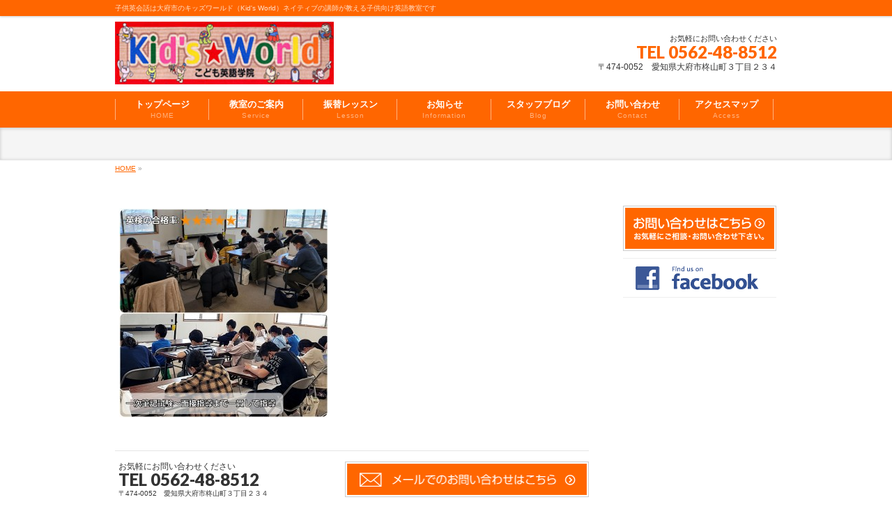

--- FILE ---
content_type: text/html; charset=UTF-8
request_url: http://kidsworld85.com/601-2/
body_size: 25802
content:
<!DOCTYPE html>
<!--[if IE]>
<meta http-equiv="X-UA-Compatible" content="IE=Edge">
<![endif]-->
<html xmlns:fb="http://ogp.me/ns/fb#" lang="ja">
<head>
<meta charset="UTF-8" />
<title> | KidsWorldこども英語学院　愛知県大府市</title>
<link rel="start" href="http://kidsworld85.com" title="HOME" />
<link rel="alternate" href="http://kidsworld85.com" hreflang="ja" />
<!-- BizVektor v1.8.13 -->

<!--[if lte IE 8]>
<link rel="stylesheet" type="text/css" media="all" href="http://kidsworld85.com/wp/wp-content/themes/kidsworld/style_oldie.css" />
<![endif]-->
<meta id="viewport" name="viewport" content="width=device-width, initial-scale=1">
<meta name="keywords" content="子供英会話,大府,英語教室" />
<link rel="alternate" type="application/rss+xml" title="KidsWorldこども英語学院　愛知県大府市 &raquo; フィード" href="http://kidsworld85.com/feed/" />
<link rel="alternate" type="application/rss+xml" title="KidsWorldこども英語学院　愛知県大府市 &raquo; コメントフィード" href="http://kidsworld85.com/comments/feed/" />
<meta name="description" content="" />
		<script type="text/javascript">
			window._wpemojiSettings = {"baseUrl":"https:\/\/s.w.org\/images\/core\/emoji\/72x72\/","ext":".png","source":{"concatemoji":"http:\/\/kidsworld85.com\/wp\/wp-includes\/js\/wp-emoji-release.min.js?ver=4.4.20"}};
			!function(a,b,c){function d(a){var c,d,e,f=b.createElement("canvas"),g=f.getContext&&f.getContext("2d"),h=String.fromCharCode;return g&&g.fillText?(g.textBaseline="top",g.font="600 32px Arial","flag"===a?(g.fillText(h(55356,56806,55356,56826),0,0),f.toDataURL().length>3e3):"diversity"===a?(g.fillText(h(55356,57221),0,0),c=g.getImageData(16,16,1,1).data,g.fillText(h(55356,57221,55356,57343),0,0),c=g.getImageData(16,16,1,1).data,e=c[0]+","+c[1]+","+c[2]+","+c[3],d!==e):("simple"===a?g.fillText(h(55357,56835),0,0):g.fillText(h(55356,57135),0,0),0!==g.getImageData(16,16,1,1).data[0])):!1}function e(a){var c=b.createElement("script");c.src=a,c.type="text/javascript",b.getElementsByTagName("head")[0].appendChild(c)}var f,g;c.supports={simple:d("simple"),flag:d("flag"),unicode8:d("unicode8"),diversity:d("diversity")},c.DOMReady=!1,c.readyCallback=function(){c.DOMReady=!0},c.supports.simple&&c.supports.flag&&c.supports.unicode8&&c.supports.diversity||(g=function(){c.readyCallback()},b.addEventListener?(b.addEventListener("DOMContentLoaded",g,!1),a.addEventListener("load",g,!1)):(a.attachEvent("onload",g),b.attachEvent("onreadystatechange",function(){"complete"===b.readyState&&c.readyCallback()})),f=c.source||{},f.concatemoji?e(f.concatemoji):f.wpemoji&&f.twemoji&&(e(f.twemoji),e(f.wpemoji)))}(window,document,window._wpemojiSettings);
		</script>
		<style type="text/css">
img.wp-smiley,
img.emoji {
	display: inline !important;
	border: none !important;
	box-shadow: none !important;
	height: 1em !important;
	width: 1em !important;
	margin: 0 .07em !important;
	vertical-align: -0.1em !important;
	background: none !important;
	padding: 0 !important;
}
</style>
<link rel='stylesheet' id='contact-form-7-css'  href='http://kidsworld85.com/wp/wp-content/plugins/contact-form-7/includes/css/styles.css?ver=4.3.1' type='text/css' media='all' />
<link rel='stylesheet' id='Biz_Vektor_common_style-css'  href='http://kidsworld85.com/wp/wp-content/themes/biz-vektor/css/bizvektor_common_min.css?ver=20141106' type='text/css' media='all' />
<link rel='stylesheet' id='Biz_Vektor_Design_style-css'  href='http://kidsworld85.com/wp/wp-content/themes/biz-vektor/design_skins/002/002.css?ver=4.4.20' type='text/css' media='all' />
<link rel='stylesheet' id='Biz_Vektor_plugin_sns_style-css'  href='http://kidsworld85.com/wp/wp-content/themes/biz-vektor/plugins/sns/style_bizvektor_sns.css?ver=4.4.20' type='text/css' media='all' />
<link rel='stylesheet' id='Biz_Vektor_add_font_awesome-css'  href='//maxcdn.bootstrapcdn.com/font-awesome/4.3.0/css/font-awesome.min.css?ver=4.4.20' type='text/css' media='all' />
<link rel='stylesheet' id='Biz_Vektor_add_web_fonts-css'  href='//fonts.googleapis.com/css?family=Droid+Sans%3A700%7CLato%3A900%7CAnton&#038;ver=4.4.20' type='text/css' media='all' />
<link rel='stylesheet' id='jquery-ui-smoothness-css'  href='http://kidsworld85.com/wp/wp-content/plugins/contact-form-7/includes/js/jquery-ui/themes/smoothness/jquery-ui.min.css?ver=1.10.3' type='text/css' media='screen' />
<link rel='stylesheet' id='jetpack_css-css'  href='http://kidsworld85.com/wp/wp-content/plugins/jetpack/css/jetpack.css?ver=3.9.1' type='text/css' media='all' />
<link rel='stylesheet' id='jquery.lightbox.min.css-css'  href='http://kidsworld85.com/wp/wp-content/plugins/wp-jquery-lightbox/styles/lightbox.min.css?ver=1.4.6' type='text/css' media='all' />
<script type='text/javascript' src='http://kidsworld85.com/wp/wp-includes/js/jquery/jquery.js?ver=1.11.3'></script>
<script type='text/javascript' src='http://kidsworld85.com/wp/wp-includes/js/jquery/jquery-migrate.min.js?ver=1.2.1'></script>
<script type='text/javascript' src='//html5shiv.googlecode.com/svn/trunk/html5.js'></script>
<link rel='https://api.w.org/' href='http://kidsworld85.com/wp-json/' />
<link rel="EditURI" type="application/rsd+xml" title="RSD" href="http://kidsworld85.com/wp/xmlrpc.php?rsd" />
<link rel="wlwmanifest" type="application/wlwmanifest+xml" href="http://kidsworld85.com/wp/wp-includes/wlwmanifest.xml" /> 
<link rel="canonical" href="http://kidsworld85.com/601-2/" />
<link rel='shortlink' href='http://kidsworld85.com/?p=601' />
<link rel="alternate" type="application/json+oembed" href="http://kidsworld85.com/wp-json/oembed/1.0/embed?url=http%3A%2F%2Fkidsworld85.com%2F601-2%2F" />
<link rel="alternate" type="text/xml+oembed" href="http://kidsworld85.com/wp-json/oembed/1.0/embed?url=http%3A%2F%2Fkidsworld85.com%2F601-2%2F&#038;format=xml" />
<style type='text/css'>img#wpstats{display:none}</style><!-- [ BizVektor OGP ] -->
<meta property="og:site_name" content="KidsWorldこども英語学院　愛知県大府市" />
<meta property="og:url" content="http://kidsworld85.com/601-2/" />
<meta property="fb:app_id" content="" />
<meta property="og:type" content="article" />
<meta property="og:title" content=" | KidsWorldこども英語学院　愛知県大府市" />
<meta property="og:description" content="" />
<!-- [ /BizVektor OGP ] -->
<!--[if lte IE 8]>
<link rel="stylesheet" type="text/css" media="all" href="http://kidsworld85.com/wp/wp-content/themes/biz-vektor/design_skins/002/002_oldie.css" />
<![endif]-->
<link rel="pingback" href="http://kidsworld85.com/wp/xmlrpc.php" />
		<style type="text/css">
/* FontNormal */
a,
a:hover,
a:active,
#header #headContact #headContactTel,
#gMenu .menu li a span,
#content h4,
#content h5,
#content dt,
#content .child_page_block h4 a:hover,
#content .child_page_block p a:hover,
.paging span,
.paging a,
#content .infoList ul li .infoTxt a:hover,
#content .infoList .infoListBox div.entryTxtBox h4.entryTitle a,
#footerSiteMap .menu a:hover,
#topPr h3 a:hover,
#topPr .topPrDescription a:hover,
#content ul.linkList li a:hover,
#content .childPageBox ul li.current_page_item a,
#content .childPageBox ul li.current_page_item ul li a:hover,
#content .childPageBox ul li a:hover,
#content .childPageBox ul li.current_page_item a	{ color:#ff6600;}

/* bg */
::selection			{ background-color:#ff6600;}
::-moz-selection	{ background-color:#ff6600;}
/* bg */
#gMenu .assistive-text,
#content .mainFootContact .mainFootBt a,
.paging span.current,
.paging a:hover,
#content .infoList .infoCate a:hover,
.sideTower li.sideBnr#sideContact a,
form#searchform input#searchsubmit,
#pagetop a:hover,
a.btn,
.linkBtn a,
input[type=button],
input[type=submit]	{ background-color:#ff6600;}

/* border */
#searchform input[type=submit],
p.form-submit input[type=submit],
form#searchform input#searchsubmit,
#content form input.wpcf7-submit,
#confirm-button input,
a.btn,
.linkBtn a,
input[type=button],
input[type=submit],
.moreLink a,
#headerTop,
#content h3,
#content .child_page_block h4 a,
.paging span,
.paging a,
form#searchform input#searchsubmit	{ border-color:#ff6600;}

#gMenu	{ border-top-color:#ff6600;}
#content h2,
#content h1.contentTitle,
#content h1.entryPostTitle,
.sideTower .localHead,
#topPr h3 a	{ border-bottom-color:#ff6600; }

@media (min-width: 770px) {
#gMenu { border-top-color:#eeeeee;}
#gMenu	{ border-bottom-color:#ff6600; }
#footMenu .menu li a:hover	{ color:#ff6600; }
}
		</style>
<!--[if lte IE 8]>
<style type="text/css">
#gMenu	{ border-bottom-color:#ff6600; }
#footMenu .menu li a:hover	{ color:#ff6600; }
</style>
<![endif]-->
<!-- [ BizVektor CalmlyBrace ] -->
<style type="text/css">
#headerTop	{ border-top:none;background-color:#ff6600;box-shadow:0px 1px 3px rgba(0,0,0,0.2);}
#site-description	{ color:#fff; opacity:0.8; }
@media (min-width: 770px) {
#footMenu		{ background-color:#ff6600;border:none;box-shadow:none;box-shadow:0px 1px 3px rgba(0,0,0,0.2); }
#footMenu .menu li a			{ border-right-color:#fff;color:#fff;opacity:0.8; }
#footMenu .menu li.firstChild a	{ border-left-color:#fff;}
#footMenu .menu li a:hover	{ color:#fff !important; text-decoration:underline; }
}
</style>
<!--[if lte IE 8]>
<style type="text/css">
#footMenu		{ background-color:#ff6600;border:none;box-shadow:none;box-shadow:0px 1px 3px rgba(0,0,0,0.2); }
#footMenu .menu li a			{ border-right-color:#fff;color:#fff;opacity:0.8; }
#footMenu .menu li.firstChild a	{ border-left-color:#fff;}
#footMenu .menu li a:hover	{ color:#fff !important; text-decoration:underline; }
</style>
<![endif]-->
<!-- / [ BizVektor CalmlyBrace ] -->
	<!-- [ BizVektor CalmlyFlat ] -->
<style type="text/css">
@media (min-width: 770px) {
#gMenu	{ background:none;-ms-filter: "progid:DXImageTransform.Microsoft.gradient(enabled=false)" !important; }
}
</style>
<!--[if lte IE 8]>
<style type="text/css">
#gMenu	{
background:none;
-ms-filter: "progid:DXImageTransform.Microsoft.gradient(enabled=false)" !important;
-pie-background:none; }
</style>
<![endif]-->
<!-- / [ BizVektor CalmlyFlat ] -->
	<style type="text/css">
/*-------------------------------------------*/
/*	menu divide
/*-------------------------------------------*/
@media (min-width: 970px) {
#gMenu .menu > li { width:135px; text-align:center; }
#gMenu .menu > li.current_menu_item,
#gMenu .menu > li.current-menu-item,
#gMenu .menu > li.current-menu-ancestor,
#gMenu .menu > li.current_page_item,
#gMenu .menu > li.current_page_ancestor,
#gMenu .menu > li.current-page-ancestor { width:139px; }
}
</style>
<!--[if lte IE 8]>
<style type="text/css">
#gMenu .menu li { width:135px; text-align:center; }
#gMenu .menu li.current_page_item,
#gMenu .menu li.current_page_ancestor { width:139px; }
</style>
<![endif]-->
<style type="text/css">
/*-------------------------------------------*/
/*	font
/*-------------------------------------------*/
h1,h2,h3,h4,h4,h5,h6,#header #site-title,#pageTitBnr #pageTitInner #pageTit,#content .leadTxt,#sideTower .localHead {font-family: "ヒラギノ角ゴ Pro W3","Hiragino Kaku Gothic Pro","メイリオ",Meiryo,Osaka,"ＭＳ Ｐゴシック","MS PGothic",sans-serif; }
#pageTitBnr #pageTitInner #pageTit { font-weight:lighter; }
#gMenu .menu li a strong {font-family: "ヒラギノ角ゴ Pro W3","Hiragino Kaku Gothic Pro","メイリオ",Meiryo,Osaka,"ＭＳ Ｐゴシック","MS PGothic",sans-serif; }
</style>
<link rel="stylesheet" href="http://kidsworld85.com/wp/wp-content/themes/kidsworld/style.css" type="text/css" media="all" />
</head>

<body class="page page-id-601 page-template-default two-column right-sidebar">

<div id="fb-root"></div>

<div id="wrap">

<!--[if lte IE 8]>
<div id="eradi_ie_box">
<div class="alert_title">ご利用の Internet Exproler は古すぎます。</div>
<p>このウェブサイトはあなたがご利用の Internet Explorer をサポートしていないため、正しく表示・動作しません。<br />
古い Internet Exproler はセキュリティーの問題があるため、新しいブラウザに移行する事が強く推奨されています。<br />
最新の Internet Exproler を利用するか、<a href="https://www.google.co.jp/chrome/browser/index.html" target="_blank">Chrome</a> や <a href="https://www.mozilla.org/ja/firefox/new/" target="_blank">Firefox</a> など、より早くて快適なブラウザをご利用ください。</p>
</div>
<![endif]-->

<!-- [ #headerTop ] -->
<div id="headerTop">
<div class="innerBox">
<div id="site-description">子供英会話は大府市のキッズワールド（Kid&#039;s World）ネイティブの講師が教える子供向け英語教室です</div>
</div>
</div><!-- [ /#headerTop ] -->

<!-- [ #header ] -->
<div id="header">
<div id="headerInner" class="innerBox">
<!-- [ #headLogo ] -->
<div id="site-title">
<a href="http://kidsworld85.com/" title="KidsWorldこども英語学院　愛知県大府市" rel="home">
<img src="http://kidsworld85.com/wp/wp-content/uploads/2016/01/top_03.jpg" alt="KidsWorldこども英語学院　愛知県大府市" /></a>
</div>
<!-- [ /#headLogo ] -->

<!-- [ #headContact ] -->
<div id="headContact" class="itemClose" onclick="showHide('headContact');"><div id="headContactInner">
<div id="headContactTxt">お気軽にお問い合わせください</div>
<div id="headContactTel">TEL 0562-48-8512</div>
<div id="headContactTime">〒474-0052　愛知県大府市柊山町３丁目２３４</div>
</div></div><!-- [ /#headContact ] -->
</div>
<!-- #headerInner -->
</div>
<!-- [ /#header ] -->


<!-- [ #gMenu ] -->
<div id="gMenu" class="itemClose">
<div id="gMenuInner" class="innerBox">
<h3 class="assistive-text" onclick="showHide('gMenu');"><span>MENU</span></h3>
<div class="skip-link screen-reader-text">
	<a href="#content" title="メニューを飛ばす">メニューを飛ばす</a>
</div>
<div class="menu-header-navigation-container"><ul id="menu-header-navigation" class="menu"><li id="menu-item-9" class="menu-item menu-item-type-post_type menu-item-object-page"><a href="http://kidsworld85.com/"><strong><strong>トップページ</strong><span>HOME</span></strong></a></li>
<li id="menu-item-81" class="menu-item menu-item-type-custom menu-item-object-custom menu-item-has-children"><a href="http://kidsworld85.com/rules/"><strong><strong>教室のご案内</strong><span>Service</span></strong></a>
<ul class="sub-menu">
	<li id="menu-item-78" class="menu-item menu-item-type-post_type menu-item-object-page"><a href="http://kidsworld85.com/rules/">SchoolRules</a></li>
	<li id="menu-item-79" class="menu-item menu-item-type-post_type menu-item-object-page"><a href="http://kidsworld85.com/private/">プライベートレッスンのご案内</a></li>
	<li id="menu-item-80" class="menu-item menu-item-type-post_type menu-item-object-page"><a href="http://kidsworld85.com/fees/">レッスン料のご案内</a></li>
</ul>
</li>
<li id="menu-item-22" class="menu-item menu-item-type-post_type menu-item-object-page"><a href="http://kidsworld85.com/lesson/"><strong><strong>振替レッスン</strong><span>Lesson</span></strong></a></li>
<li id="menu-item-30" class="menu-item menu-item-type-custom menu-item-object-custom"><a href="http://kidsworld85.com/info/"><strong><strong>お知らせ</strong><span>Information</span></strong></a></li>
<li id="menu-item-31" class="menu-item menu-item-type-custom menu-item-object-custom"><a href="http://kidsworld85.com/blog/"><strong><strong>スタッフブログ</strong><span>Blog</span></strong></a></li>
<li id="menu-item-20" class="menu-item menu-item-type-post_type menu-item-object-page menu-item-has-children"><a href="http://kidsworld85.com/otoiawase/"><strong><strong>お問い合わせ</strong><span>Contact</span></strong></a>
<ul class="sub-menu">
	<li id="menu-item-615" class="menu-item menu-item-type-custom menu-item-object-custom"><a href="https://lin.ee/6e80I4d">LINE公式</a></li>
</ul>
</li>
<li id="menu-item-141" class="menu-item menu-item-type-post_type menu-item-object-page"><a href="http://kidsworld85.com/access/"><strong><strong>アクセスマップ</strong><span>Access</span></strong></a></li>
</ul></div>
</div><!-- [ /#gMenuInner ] -->
</div>
<!-- [ /#gMenu ] -->


<div id="pageTitBnr">
<div class="innerBox">
<div id="pageTitInner">
<h1 id="pageTit">
</h1>
</div><!-- [ /#pageTitInner ] -->
</div>
</div><!-- [ /#pageTitBnr ] -->
<!-- [ #panList ] -->
<div id="panList">
<div id="panListInner" class="innerBox">
<ul><li id="panHome"><a href="http://kidsworld85.com"><span>HOME</span></a> &raquo; </li><li><span></span></li></ul></div>
</div>
<!-- [ /#panList ] -->

<div id="main">
<!-- [ #container ] -->
<div id="container" class="innerBox">
<!-- [ #content ] -->
<div id="content" class="content">

<div id="post-601" class="entry-content">
	<p><img class="alignleft size-medium wp-image-589" src="http://kidsworld85.com/wp/wp-content/uploads/2023/01/20230122_171502-300x300.jpg" alt="20230122_171502" width="300" height="300" srcset="http://kidsworld85.com/wp/wp-content/uploads/2023/01/20230122_171502-150x150.jpg 150w, http://kidsworld85.com/wp/wp-content/uploads/2023/01/20230122_171502-300x300.jpg 300w, http://kidsworld85.com/wp/wp-content/uploads/2023/01/20230122_171502-768x768.jpg 768w, http://kidsworld85.com/wp/wp-content/uploads/2023/01/20230122_171502-1024x1024.jpg 1024w, http://kidsworld85.com/wp/wp-content/uploads/2023/01/20230122_171502-200x200.jpg 200w" sizes="(max-width: 300px) 100vw, 300px" /></p>
	</div><!-- .entry-content -->




<div class="mainFoot">
<div class="mainFootInner">
<!-- [ .mainFootContact ] --> 
<div class="mainFootContact"> 
<p class="mainFootTxt">
<span class="mainFootCatch">お気軽にお問い合わせください</span>
<span class="mainFootTel">TEL 0562-48-8512</span>
<span class="mainFootTime">〒474-0052　愛知県大府市柊山町３丁目２３４</span>
</p>
<div class="mainFootBt"><a href="http://kidsworld85.com/otoiawase/">
	<img src="http://kidsworld85.com/wp/wp-content/themes/biz-vektor/images/bt_contact_ja.png" alt="メールでお問い合わせはこちら" /></a>
</div> 
</div> 
<!-- [ /.mainFootContact ] -->
</div>
</div>


</div>
<!-- [ /#content ] -->

<!-- [ #sideTower ] -->
<div id="sideTower" class="sideTower">
	<ul><li class="sideBnr" id="sideContact"><a href="http://kidsworld85.com/otoiawase/">
<img src="http://kidsworld85.com/wp/wp-content/themes/biz-vektor/images/bnr_contact_ja.png" alt="メールでお問い合わせはこちら">
</a></li>
</ul>
<ul id="snsBnr"><li><a href="https://www.instagram.com/kidsworld_85/" target="_blank"><img src="http://kidsworld85.com/wp/wp-content/themes/biz-vektor/images/bnr_facebook.png" alt="facebook" /></a></li>
</ul></div>
<!-- [ /#sideTower ] -->
</div>
<!-- [ /#container ] -->

</div><!-- #main -->

<div id="back-top">
<a href="#wrap">
	<img id="pagetop" src="http://kidsworld85.com/wp/wp-content/themes/biz-vektor/js/res-vektor/images/footer_pagetop.png" alt="PAGETOP" />
</a>
</div>

<!-- [ #footerSection ] -->
<div id="footerSection">

	<div id="pagetop">
	<div id="pagetopInner" class="innerBox">
	<a href="#wrap">PAGETOP</a>
	</div>
	</div>

	<div id="footMenu">
	<div id="footMenuInner" class="innerBox">
	<div class="menu-footer-navigation-container"><ul id="menu-footer-navigation" class="menu"><li id="menu-item-62" class="menu-item menu-item-type-post_type menu-item-object-page menu-item-62"><a href="http://kidsworld85.com/sitemap/">サイトマップ</a></li>
</ul></div>	</div>
	</div>

	<!-- [ #footer ] -->
	<div id="footer">
	<!-- [ #footerInner ] -->
	<div id="footerInner" class="innerBox">
		<dl id="footerOutline">
		<dt><img src="http://kidsworld85.com/wp/wp-content/uploads/2016/01/top_03.jpg" alt="KidsWorldこども英語学院　愛知県大府市" /></dt>
		<dd>
		〒474-0052 <br />
愛知県大府市柊山町３丁目２３４<br />
TEL : 0562-48-8512<br />
FAX : 0562-48-8512		</dd>
		</dl>
		<!-- [ #footerSiteMap ] -->
		<div id="footerSiteMap">
<div class="menu-footer-sitemap-container"><ul id="menu-footer-sitemap" class="menu"><li id="menu-item-75" class="menu-item menu-item-type-post_type menu-item-object-page menu-item-has-children menu-item-75"><a href="http://kidsworld85.com/rules/">SchoolRules</a>
<ul class="sub-menu">
	<li id="menu-item-76" class="menu-item menu-item-type-post_type menu-item-object-page menu-item-76"><a href="http://kidsworld85.com/private/">プライベートレッスンのご案内</a></li>
	<li id="menu-item-77" class="menu-item menu-item-type-post_type menu-item-object-page menu-item-77"><a href="http://kidsworld85.com/fees/">レッスン料のご案内</a></li>
</ul>
</li>
<li id="menu-item-66" class="menu-item menu-item-type-post_type menu-item-object-page menu-item-66"><a href="http://kidsworld85.com/lesson/">振替レッスン</a></li>
<li id="menu-item-68" class="menu-item menu-item-type-custom menu-item-object-custom menu-item-68"><a href="http://kidsworld85.com/info/">お知らせ</a></li>
<li id="menu-item-65" class="menu-item menu-item-type-post_type menu-item-object-page menu-item-65"><a href="http://kidsworld85.com/blog/">スタッフブログ</a></li>
<li id="menu-item-64" class="menu-item menu-item-type-post_type menu-item-object-page menu-item-64"><a href="http://kidsworld85.com/otoiawase/">お問い合わせ</a></li>
<li id="menu-item-617" class="menu-item menu-item-type-custom menu-item-object-custom menu-item-617"><a href="https://lin.ee/6e80I4d">LINE公式</a></li>
<li id="menu-item-131" class="menu-item menu-item-type-post_type menu-item-object-page menu-item-131"><a href="http://kidsworld85.com/access/">アクセスマップ</a></li>
</ul></div></div>
		<!-- [ /#footerSiteMap ] -->
	</div>
	<!-- [ /#footerInner ] -->
	</div>
	<!-- [ /#footer ] -->

	<!-- [ #siteBottom ] -->
	<div id="siteBottom">
	<div id="siteBottomInner" class="innerBox">
	<div id="copy">Copyright &copy; <a href="http://kidsworld85.com/" rel="home">KidsWorldこども英語学院　愛知県大府市</a> All Rights Reserved.</div><div id="powerd">Powered by <a href="https://ja.wordpress.org/">WordPress</a> &amp; <a href="http://bizvektor.com" target="_blank" title="無料WordPressテーマ BizVektor(ビズベクトル)"> BizVektor Theme</a> by <a href="http://www.vektor-inc.co.jp" target="_blank" title="株式会社ベクトル -ウェブサイト制作・WordPressカスタマイズ- [ 愛知県名古屋市 ]">Vektor,Inc.</a> technology.</div>	</div>
	</div>
	<!-- [ /#siteBottom ] -->
</div>
<!-- [ /#footerSection ] -->
</div>
<!-- [ /#wrap ] -->
<script type='text/javascript' src='http://kidsworld85.com/wp/wp-content/plugins/contact-form-7/includes/js/jquery.form.min.js?ver=3.51.0-2014.06.20'></script>
<script type='text/javascript'>
/* <![CDATA[ */
var _wpcf7 = {"loaderUrl":"http:\/\/kidsworld85.com\/wp\/wp-content\/plugins\/contact-form-7\/images\/ajax-loader.gif","recaptchaEmpty":"\u3042\u306a\u305f\u304c\u30ed\u30dc\u30c3\u30c8\u3067\u306f\u306a\u3044\u3053\u3068\u3092\u8a3c\u660e\u3057\u3066\u304f\u3060\u3055\u3044\u3002","sending":"\u9001\u4fe1\u4e2d ...","jqueryUi":"1"};
/* ]]> */
</script>
<script type='text/javascript' src='http://kidsworld85.com/wp/wp-content/plugins/contact-form-7/includes/js/scripts.js?ver=4.3.1'></script>
<script type='text/javascript' src='http://s0.wp.com/wp-content/js/devicepx-jetpack.js?ver=202604'></script>
<script type='text/javascript' src='http://kidsworld85.com/wp/wp-includes/js/comment-reply.min.js?ver=4.4.20'></script>
<script type='text/javascript' src='http://kidsworld85.com/wp/wp-includes/js/jquery/ui/core.min.js?ver=1.11.4'></script>
<script type='text/javascript' src='http://kidsworld85.com/wp/wp-includes/js/jquery/ui/datepicker.min.js?ver=1.11.4'></script>
<script type='text/javascript' src='http://kidsworld85.com/wp/wp-includes/js/jquery/ui/widget.min.js?ver=1.11.4'></script>
<script type='text/javascript' src='http://kidsworld85.com/wp/wp-includes/js/jquery/ui/button.min.js?ver=1.11.4'></script>
<script type='text/javascript' src='http://kidsworld85.com/wp/wp-includes/js/jquery/ui/spinner.min.js?ver=1.11.4'></script>
<script type='text/javascript' src='http://kidsworld85.com/wp/wp-content/plugins/wp-jquery-lightbox/jquery.touchwipe.min.js?ver=1.4.6'></script>
<script type='text/javascript'>
/* <![CDATA[ */
var JQLBSettings = {"showTitle":"0","showCaption":"0","showNumbers":"0","fitToScreen":"1","resizeSpeed":"400","showDownload":"0","navbarOnTop":"0","marginSize":"0","slideshowSpeed":"4000","prevLinkTitle":"\u524d\u306e\u753b\u50cf","nextLinkTitle":"\u6b21\u306e\u753b\u50cf","closeTitle":"\u30ae\u30e3\u30e9\u30ea\u30fc\u3092\u9589\u3058\u308b","image":"\u753b\u50cf ","of":"\u306e","download":"\u30c0\u30a6\u30f3\u30ed\u30fc\u30c9","pause":"(pause slideshow)","play":"(play slideshow)"};
/* ]]> */
</script>
<script type='text/javascript' src='http://kidsworld85.com/wp/wp-content/plugins/wp-jquery-lightbox/jquery.lightbox.min.js?ver=1.4.6'></script>
<script type='text/javascript' src='http://kidsworld85.com/wp/wp-includes/js/wp-embed.min.js?ver=4.4.20'></script>
<script type='text/javascript'>
/* <![CDATA[ */
var bv_sliderParams = {"slideshowSpeed":"5000","animation":"fade"};
/* ]]> */
</script>
<script type='text/javascript' src='http://kidsworld85.com/wp/wp-content/themes/biz-vektor/js/biz-vektor-min.js?ver=1.8.1' defer='defer'></script>
<script type='text/javascript' src='http://stats.wp.com/e-202604.js' async defer></script>
<script type='text/javascript'>
	_stq = window._stq || [];
	_stq.push([ 'view', {v:'ext',j:'1:3.9.1',blog:'106473226',post:'601',tz:'0',srv:'kidsworld85.com'} ]);
	_stq.push([ 'clickTrackerInit', '106473226', '601' ]);
</script>
</body>
</html>

--- FILE ---
content_type: text/css
request_url: http://kidsworld85.com/wp/wp-content/themes/kidsworld/style.css
body_size: 14518
content:
@charset "utf-8";
/*
Template:biz-vektor
Theme Name:kidsworld
*/

.cf:before,
.cf:after {
    content: " ";
    display: table;
}

.cf:after {
    clear: both;
}

.cf {
    *zoom: 1;
}
.underline{
	text-decoration:underline;
}
/*----------　ヘッダー　----------*/ 
#header #site-title a img{
	max-height:90px;
}
#gMenu .menu li{
	text-shadow:none;
}
#gMenu .menu li a{
	color:#fff;
	background:#ff6600;
}
#gMenu .menu li a span{
	color:#fff;
	font-weight:normal;
	opacity:0.5;
}
#gMenu .menu li.current_page_item > a, 
#gMenu .menu li.current-menu-item > a, 
#gMenu .menu li > a:hover{
	background:#ff9933;
}
#topMainBnr{
	background:url(http://kidsworld85.com/wp/wp-content/themes/kidsworld/images/bg_teaser.png);	
}
/*----------　メイン画像　----------*/ 
#topMainBnr{
	box-shadow: 0px 5px 10px rgba(0,0,0,0.2);
	-webkit-box-shadow: 0px 5px 10px rgba(0,0,0,0.2);
	-moz-box-shadow: 0px 5px 10px rgba(0,0,0,0.2);
}
#topMainBnrFrame{
	box-shadow:none;
	border:none;	
}
/*----------　トップページ　----------*/ 
#topPr h3{
	background:#ffffff;
	margin:0px 0px 5px;
}
#topPr h3 a{
	border-bottom:none;
}
.moreLink{
	text-align:right;
}
.moreLink a{
	background:url(http://kidsworld85.com/wp/wp-content/themes/kidsworld/images/ico_01.png) no-repeat right;
	box-shadow:none;
	border:none;		
}
.moreLink a:hover{
	background:url(http://kidsworld85.com/wp/wp-content/themes/kidsworld/images/ico_01.png) no-repeat right;
	color:#ff6600;	
}
.content h2{
	text-shadow:none;
	border:none;
	box-shadow:none;
	padding:15px 0px 10px;
}
#topInfo h2{
	border-top:3px solid #ff9999;
	border-bottom:1px solid #cccccc;
}
.content #topInfo .rssBtn a{
	color:#ffffff;
	background:#ff9999;
 	border: solid 1px #fff;
	outline: solid 1px #ccc;
	box-shadow:none;
}
.content #topInfo .rssBtn a:hover{
	color:#ffffff;
	background:#ffcccc;
 	border: solid 1px #fff;
	outline: solid 1px #ccc;
	box-shadow:none;
}
.content #topInfo .infoCate a,
.tax-info-cat #content .infoList .infoCate a{
	color:#ff9999;
}
#content #topInfo .infoCate a:hover,
.tax-info-cat #content .infoList .infoCate a:hover{
	color:#ffffff;
	background:#ff9999;
}
.content #topInfo ul li .infoTxt a{
	color:#ff9999;
}
#topBlog h2{
	border-top:3px solid #009933;
	border-bottom:1px solid #cccccc;
}
.content #topBlog .rssBtn a{
	color:#ffffff;
	background:#009933;
 	border: solid 1px #fff;
	outline: solid 1px #ccc;
	box-shadow:none;
}
.content #topBlog .rssBtn a:hover{
	color:#ffffff;
	background:#33cc66;
 	border: solid 1px #fff;
	outline: solid 1px #ccc;
	box-shadow:none;
}
.content #topBlog .infoCate a{
	color:#009933;
}
#content #topBlog .infoCate a:hover{
	color:#ffffff;
	background:#009933;
}
#content .infoList .infoListBox div.entryTxtBox h4.entryTitle a{
	color:#009933;
}
#content .infoList .infoListBox div.entryTxtBox h4.entryTitle .edit-link{
	color:#000000;
	font-size:small;
}

/*----------　フッター　----------*/ 
#pagetop a{
	background:url(http://kidsworld85.com/wp/wp-content/themes/kidsworld/images/icon_arrow_top.png) center bottom no-repeat #ff9999;
	padding:5px 15px 5px 30px;
	color:#ffffff;
}
#pagetop a:hover{
	background:url(http://kidsworld85.com/wp/wp-content/themes/kidsworld/images/icon_arrow_top.png) center bottom no-repeat #ffcccc;
}
#footMenu{
	background-color:#fde697;
	border-top:2px solid #ff9999;
	border-bottom:1px solid #ffffff;
	box-shadow:none;
}
#footMenu .menu li a{
	background:url(http://kidsworld85.com/wp/wp-content/themes/kidsworld/images/icon_footer01.png) left center no-repeat;
	border-bottom:1px solid #ffffff;
}
#footMenu .menu li a:hover{
	background:url(http://kidsworld85.com/wp/wp-content/themes/kidsworld/images/icon_footer01.png) left center no-repeat #fcebb0;
}
#footer{
	background:#fde697;
	color:#000;
}
#siteBottom{
	background:#fde697;
}
#footer dl#footerOutline dd{
	color:#000;
}
#siteBottom{
	text-shadow:none;
	color:#000;
}
#siteBottom a{
	color:#ff9999;
}
#siteBottom a:hover{
	text-decoration:underline;
}
#powerd{
	display:none;
}
#footerSiteMap .menu li{
	text-shadow:none;
}
#footerSiteMap .menu li	a{
	box-shadow:none;
	background:none;
	color:#000000;
	font-weight:normal;
}
#footerSiteMap .menu li a:hover{
	color:#ff9999;
}

/*----------　教室のご案内　----------*/ 

.servise_main{
	border:1px #000 solid;
	border-top:4px #fdc5a0 solid;
	border-radius:7px;
	padding:10px;
}
.servise_main img{
	max-width:100%;
}
.servise_main .servese_header{
	text-align:center;
	border-bottom:1px #000 solid;
	padding-bottom:20px;
}
.servise_main .servese_contents{
	padding:20px 5px 20px;
}
.column{
	padding:0px;
}
.servise_main dl{
	border:2px solid #fdc5a0;
	padding:10px;
	margin-bottom:20px;
}
.servise_main dd{
	margin:0;
	padding:10px;
}
.servise_main dt{
	border-bottom:2px #fdc5a0 dotted;
	padding:10px 0px 10px 40px;
	font-size:115%;
}
#content .servise_main h4{
	padding-left:20px;
	color:#ff9899;
	margin:10px 0 10px;
	border:none;
}

.servise_main dl dt.rules01{
	background:url(images/rules_icon_01.jpg) no-repeat left center;
}
.servise_main dl dt.rules02{
	background:url(images/rules_icon_02.jpg) no-repeat left center;
}
.servise_main dl dt.rules03{
	background:url(images/rules_icon_03.jpg) no-repeat left center;
}
.servise_main dl dt.rules04{
	background:url(images/rules_icon_04.jpg) no-repeat left center;
}
.servise_main dl dt.rules05{
	background:url(images/rules_icon_05.jpg) no-repeat left center;
}
.servise_main dl dt.rules06{
	background:url(images/rules_icon_06.jpg) no-repeat left center;
}
.servise_main dl dt.rules07{
	background:url(images/rules_icon_07.jpg) no-repeat left center;
}
.servise_main dl dt.rules08{
	background:url(images/rules_icon_08.jpg) no-repeat left center;
}
.rules_full{
	clear:both;	
}
.servise_main dl dt.rules09{
	background:url(images/rules_icon_09.jpg) no-repeat left center;
}
.servise_main dl dt.rules09 span{
	color:#000;
	font-size:80%;
}
#content h4.rules_ico01{
	background:url(images/rules_icon01.jpg) no-repeat left center;
	margin-bottom:0;
	font-size:110%;
}
#content h4.rules_ico02{
	background:url(images/rules_icon02.jpg) no-repeat left center;
	margin-bottom:0;
	font-size:110%;
}
#content h4.rules_ico03{
	background:url(images/rules_icon03.jpg) no-repeat left center;
	margin-bottom:0;
	margin-top:0;
	font-size:110%;
}


/*----------　プライベートレッスン　----------*/ 

.servise_main dl dt.private01{
	background:url(images/private_icon_01.jpg) no-repeat left center;
}
#content .private h3{
	color:#FFF;
	padding:12px 25px 11px;
	border:none;
	text-shadow:none;
	margin-bottom:15px;
}
.private p{
	padding:0;
}
.private_h3_01{
	background:url(images/private_h3_01.jpg) no-repeat left center;
}
.private_h3_02{
	background:url(images/private_h3_02.jpg) no-repeat left center;
}
.private_h3_03{
	background:url(images/private_h3_03.jpg) no-repeat left center;
}
.private_h3_04{
	background:url(images/private_h3_04.jpg) no-repeat left center;
}
.private_h3_05{
	background:url(images/private_h3_05.jpg) no-repeat left center;
}
#content .tb_private01{
	border-collapse:collapse;
	margin:0;
	width:100%;
	font-size:100%;
}
#content .tb_private01 th{
	background:url(images/private_icon_03.jpg) no-repeat 5px 5px #f0f0f0;
	padding:23px 10px 7px 15px;
	border:1px #CCCCCC solid;
	font-weight:bold;
	width:30%;
}
#content .tb_private01 td{
	padding:5px;
	border:1px #CCCCCC solid;
}
.servise_main dl dt.private02{
	background:url(images/private_icon_02.jpg) no-repeat left center;
}
.servese_contents hr{
	border:#CCC 1px dotted;
}

/*----------　料金　----------*/ 
.servise_main dl dt.fees01{
	background:url(images/fees_icon_01.jpg) no-repeat left center;
}
.fees_box{
	background:#eeeeee;
	padding:10px;
	width:90%;
	margin-bottom:10px;
}
.fees_box_l{
	border-bottom:#CCC dotted 1px;
	padding-bottom:10px;
}
#content .fees_box_r h4.rules_ico03:first-child{
	margin-bottom:0;
}
#content .fees_box_r_p{
	margin-bottom:0;
}
#content .tb_fees01{
	border-collapse:collapse;
	margin:0 20px 0;
	width:95%;
	font-size:100%;
}
#content .tb_fees01 th{
	background:url(images/fees_icon_02.jpg) no-repeat 5px center #f0f0f0;
	padding:8px 5px 8px 25px;
	border:1px #CCCCCC solid;
	font-weight:bold;
	width:30%;
	text-align:left;
	vertical-align:middle;
}
#content .tb_fees01 td{
	padding:5px;
	border:1px #CCCCCC solid;
}
#content .private .fees_h3_01{
	color:#e85151;
	padding:0 30px 0;
	border:none;
	text-shadow:none;	
	background:url(images/fees_icon01.jpg) no-repeat 5px center #fff;
	margin:30px 0 20px;
	box-shadow:none;
}

/*----------　ブログ　----------*/ 
.blog #content .infoList .infoListBox div.entryTxtBox h4.entryTitle a,
.blog .content .infoList .infoCate a,
.category-diary .content .infoList .infoCate a{
	color:#009933;
}
.blog #content .infoList .infoCate a:hover,
.category-diary #content .infoList .infoCate a:hover{
	color:#ffffff;
	background:#009933;
}
.blog #content .entryTitle,
.category-diary #content .entryTitle{
	border-bottom:#009933 2px solid;
}
.blog .sideTower .localHead,
.single-post .sideTower .localHead,
.single-post #content h1.entryPostTitle,
.single-post #content h1.contentTitle,
.archive .sideTower .localHead,
.archive #content h1.entryPostTitle,
.archive #content h1.contentTitle{
	border-bottom-color:#009933;
}

/*----------　お知らせ　----------*/ 
.post-type-archive-info #content .infoList .infoListBox div.entryTxtBox h4.entryTitle a,
.post-type-archive-info .content .infoList .infoCate a,
.tax-info-cat #content .infoList .infoListBox div.entryTxtBox h4.entryTitle a{
	color:#ff9999;
}
.post-type-archive-info #content .infoList .infoCate a:hover{
	color:#ffffff;
	background:#ff9999;
}
.tax-info-cat #content h2,
.tax-info-cat #content h1.contentTitle,
.tax-info-cat #content h1.entryPostTitle,
.tax-info-cat .sideTower .localHead,
.tax-info-cat #topPr h3 a,
.post-type-archive-info #content h2,
.post-type-archive-info #content h1.contentTitle,
.post-type-archive-info #content h1.entryPostTitle,
.post-type-archive-info .sideTower .localHead,
.post-type-archive-info #topPr h3 a{
	border-bottom:#ff9999 2px solid;
}
.post-type-archive-info .sideTower .localHead,
.single-info .sideTower .localHead,
.single-info #content h1.entryPostTitle{
	border-bottom-color:#ff9999;
}

/*----------　フォーム　----------*/ 

#content .servese_contents .form{
	border:#CCC 1px solid;
	padding:0;
	font-size:110%;
}
#content .servese_contents .form th{
	border:#CCC 1px solid;
	background:#ff6600;
	color:#FFF;
	max-width:100%;
	vertical-align:middle;
	display:block;
}
#content .servese_contents .form td{
	border:#CCC 1px solid;
	display:block;
}

form input[type=text], form input[type=email],input[type="tel"], form textarea{
	width:90%;
}
.address span.your-post input[type=text]{
	width:150px;
}
.servise_main dl dt.mail01{
	background:url(images/mail_icon_01.jpg) no-repeat left center;
}
.servese_contents .form .wpcf7-list-item label{
	border:#CCC 1px solid;
	border-radius:5px;
	padding:3px;
	width:180px;
}
input[type="text"], input[type="email"], textarea,form input[type="tel"],form input[type="date"],form select{ 
	background: #fff; 
	border: 1px solid #ccc; 
	box-shadow: inset 1px 1px 1px rgba(0,0,0,0.1);
	-moz-box-shadow: inset 1px 1px 1px rgba(0,0,0,0.1);
	-webkit-box-shadow: inset 1px 1px 1px rgba(0,0,0,0.1);
	position:relative;
	overflow:hidden;
	padding:5px 10px; m
	argin:5px 5px 5px 0;
	font-size:12px;
}
/*-------------------------------------------*/
/*	Responsive Structure
/*-------------------------------------------*/

/*-------------------------------------------*/
/* コンテンツ推奨サイズより大きい場合
/*-------------------------------------------*/
@media (min-width: 660px) { /* スクロール分余裕に20px */
#header{
	padding-top:5px;
}
#header #site-title{
	padding-bottom:10px;
}
#header #headContact{
	margin-top:20px;
}
}

/*-------------------------------------------*/
/* pc iPad3より大きい場合
/*-------------------------------------------*/
@media (min-width: 770px) {
#main #container{
	margin-top:15px;
}
#gMenu{
	border:none;
	background:#ff6600;
}
#gMenu .menu{
	border:none;
}
#gMenu .menu li{
	box-shadow:none;
}
#gMenu .menu li a{
	padding:10px 15px 10px;
	border:none;
	box-shadow:none;
	background:url(http://kidsworld85.com/wp/wp-content/themes/kidsworld/images/bg_menu.png) no-repeat right;
}
#gMenu .menu li.current_page_item > a, 
#gMenu .menu li.current-menu-item > a, 
#gMenu .menu li > a:hover{
	background:#ff9933 url(http://kidsworld85.com/wp/wp-content/themes/kidsworld/images/bg_menu.png) no-repeat right;
}
#gMenu .menu li:first-child a{
	background:url(http://kidsworld85.com/wp/wp-content/themes/kidsworld/images/bg_menu.png) no-repeat right,
	url(http://kidsworld85.com/wp/wp-content/themes/kidsworld/images/bg_menu.png) no-repeat left;
}
#gMenu .menu li#menu-item-9.current_page_item > a, 
#gMenu .menu li#menu-item-9.current-menu-item > a, 
#gMenu .menu li#menu-item-9 > a:hover{
	background-color:#ff9933;
	background-image:url(http://kidsworld85.com/wp/wp-content/themes/kidsworld/images/bg_menu.png) no-repeat right,url(http://kidsworld85.com/wp/wp-content/themes/kidsworld/images/bg_menu.png) no-repeat left;
}
#gMenu .menu li .sub-menu li a{
	background-color:#ff9933;
}
#gMenu .menu li .sub-menu li a:hover{
	background-color:#ffcc99;
}
#gMenu .menu li.current-menu-ancestor > a{
	background:#ff9933;
}
#topMainBnr{
	padding:17px 0;
}
#footMenu .menu li a{
	border:none;
	color:#000000;
}
#footMenu .menu li a:hover{
	color:#ff9999!important;
	background:url(http://kidsworld85.com/wp/wp-content/themes/kidsworld/images/icon_footer01.png) left center no-repeat #fde697;
}
#footMenu .menu li:first-child a{
	border:none;
}
.column{
	float:left;
	width:48%;
}
.column.ml{
	margin-left:4%;
}
.servise_main .servese_contents{
	padding:30px;
}

.private p{
	padding:0 20px 0;
}
.fees_box_l{
	padding-right:10px;
	padding-bottom:10px;
	border-bottom:0px;
	border-right:#CCC dotted 1px;
}
.fees_box_r{
	padding-left:10px;
}
#content .tb_fees01 th{
	width:25%;
}
#content .tb_private01 th{
	background:url(images/private_icon_03.jpg) no-repeat 5px center #f0f0f0;
	padding:7px 30px 7px 80px;
}
#content .tb_private01{
	margin:0 20px 0;
	width:95%;
}
#content .servese_contents .form th{
	width:26%;
	display:table-cell;
}
#content .servese_contents .form td{
	width:auto;
	display:table-cell;
}
}
/*-------------------------------------------*/
/*	フルサイズ
/*-------------------------------------------*/
@media (min-width: 970px) { /* スクロール分余裕に20px */
#main #container{
	padding-top:15px;
}
}